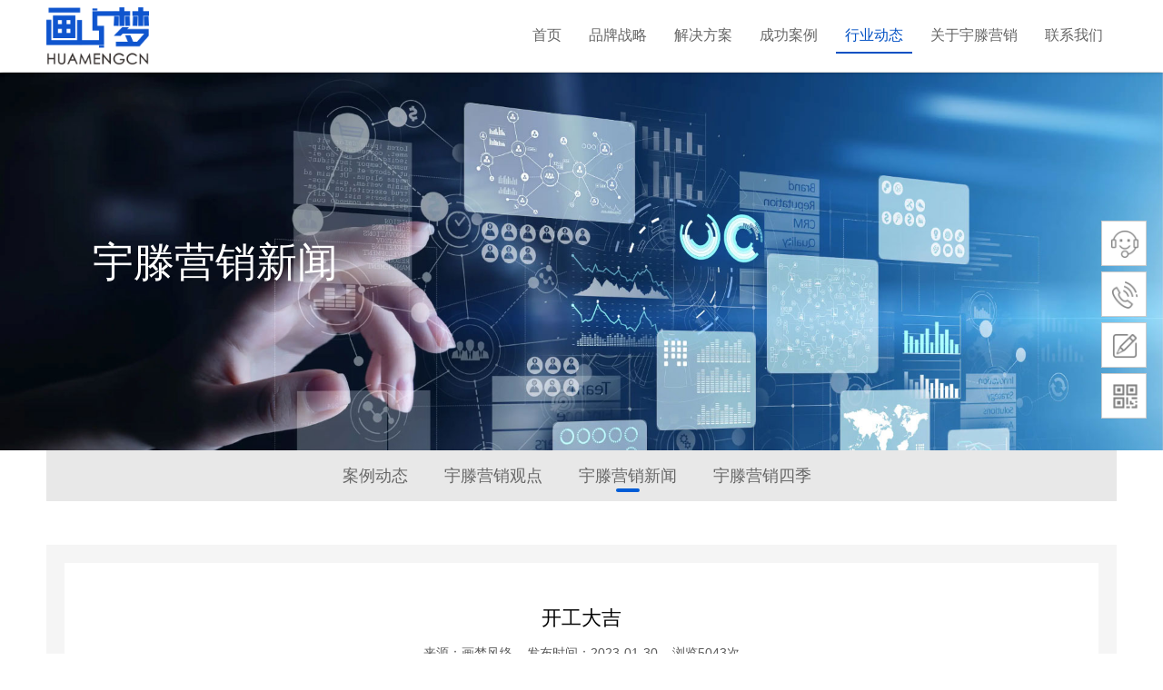

--- FILE ---
content_type: text/html; charset=utf-8
request_url: http://www.huamengcn.com/news/35.html
body_size: 7789
content:
<!DOCTYPE html>
<html lang="zh-cn">
<head>
<meta http-equiv="Content-Type" content="text/html; charset=UTF-8">
<meta name="viewport" content="width=device-width, initial-scale=1, shrink-to-fit=no">
<title>开工大吉_宇滕营销新闻_行业动态_画梦网络--网站建设 小程序开发 品牌设计 新媒体营销</title>
<meta name="keywords" content="画梦网络  品牌VI设计&middot;电商设计&middot; 包装设计&middot; 品牌全案策划&middot;摄影视频&middot;新媒体营销网站建设&middot;app小程序开发&middot; &middot;短视频排名获客营销&middot;定制H5" />
<meta name="description" content="品牌VI设计&middot;电商设计&middot; 包装设计&middot; 品牌全案策划&middot;摄影视频&middot;新媒体营销网站建设&middot;app小程序开发&middot; &middot;短视频排名获客营销&middot;定制H5Mobile:18867537766web：www.huamengcn.com" />
<link rel="Shortcut Icon" href="/favicon.ico">
<link rel="icon" href="/favicon.ico">
<link rel="stylesheet" type="text/css" href="/static/index/css/bootstrap.min.css">
<link rel="stylesheet" type="text/css" href="/static/index/css/animate.min.css">
<link rel="stylesheet" type="text/css" href="/static/index/css/swiper-bundle.min.css">
<link rel="stylesheet" type="text/css" href="/static/index/css/common.css">
<link rel="stylesheet" type="text/css" href="/static/index/css/dongtai_xx.css">
<link rel="stylesheet" type="text/css" href="/static/index/css/iconfont.css">
</head>
<body>
    <header class="header">
    <div class="pc_show">
        <div class="box flex justify-content-between align-items-center">
            <div class="header_logo">
                <a href="/"><img class="logo" src="/uploads/20240627/dcb87f007c515448e44f7108377bf3ff.png" alt="画梦网络--网站建设 小程序开发 品牌设计 新媒体营销"></a>
            </div>
            <div class="header_menu">
                <div class="menu_item">
                    <a href="/" >首页</a>
                </div>
                                <div class="menu_item">
                    <a href="/ppzl.html" class="">品牌战略</a>
                </div>
                                <div class="menu_item">
                    <a href="/jjfa.html" class="">解决方案</a>
                </div>
                                <div class="menu_item">
                    <a href="/cases.html" class="">成功案例</a>
                </div>
                                <div class="menu_item">
                    <a href="/news.html" class="active">行业动态</a>
                </div>
                                <div class="menu_item">
                    <a href="/about.html" class="">关于宇滕营销</a>
                </div>
                                <div class="menu_item">
                    <a href="/contact.html" class="">联系我们</a>
                </div>
                            </div>
        </div>
        <div class="menu_sun_box">
            <div class="box">
                <div class="menu_sun">
                                        <div class="menu_sun_item"><a href="/wzjs.html">
                        <div class="icon"><img src="/static/index/images/nav_icon1.png" alt="网站建设"></div>
                        <p>网站建设</p>
                    </a></div>
                                        <div class="menu_sun_item"><a href="/ppcysj.html">
                        <div class="icon"><img src="/static/index/images/nav_icon2.png" alt="品牌创意设计"></div>
                        <p>品牌创意设计</p>
                    </a></div>
                                        <div class="menu_sun_item"><a href="/xcxkf.html">
                        <div class="icon"><img src="/static/index/images/nav_icon8.png" alt="小程序开发"></div>
                        <p>小程序开发</p>
                    </a></div>
                                        <div class="menu_sun_item"><a href="/xmtyx.html">
                        <div class="icon"><img src="/static/index/images/nav_icon3.png" alt="新媒体营销"></div>
                        <p>新媒体营销</p>
                    </a></div>
                                        <div class="menu_sun_item"><a href="/gazwxyxt.html">
                        <div class="icon"><img src="/static/index/images/nav_icon4.png" alt="公安政务校园系统"></div>
                        <p>公安政务校园系统</p>
                    </a></div>
                                        <div class="menu_sun_item"><a href="/dzyx.html">
                        <div class="icon"><img src="/static/index/images/nav_icon5.png" alt="H5定制开发"></div>
                        <p>H5定制开发</p>
                    </a></div>
                                        <div class="menu_sun_item"><a href="/dspzzyx.html">
                        <div class="icon"><img src="/static/index/images/nav_icon6.png" alt="短视频营销获客"></div>
                        <p>短视频营销获客</p>
                    </a></div>
                                        <div class="menu_sun_item"><a href="/yxtg.html">
                        <div class="icon"><img src="/static/index/images/nav_icon7.png" alt="营销推广"></div>
                        <p>营销推广</p>
                    </a></div>
                                        <div class="menu_sun_item"><a href="/szcp.html">
                        <div class="icon"><img src="/uploads/20221108/4ddb112490a4eb5755ec41cc14a14dae.png" alt="数字藏品"></div>
                        <p>数字藏品</p>
                    </a></div>
                                    </div>
            </div>
        </div>
    </div>
    <div class="mb_show">
        <div class="mb_header">
            <div class="mb_heaer_logo">
                <a href="/"><img class="logo" src="/uploads/20240627/24f392a7756cdff629c0ab9e26f93ca7.png" alt="画梦网络--网站建设 小程序开发 品牌设计 新媒体营销"></a>
                <div class="header_icon" id="show_menu">
                    <span></span>
                    <span></span>
                    <span></span>
                </div>
            </div>
            <div class="mb_header_menu dh">
                <div class="menu_item">
                    <a href="/" >首页</a>
                </div>
                                <div class="menu_item">
                    <a href="/ppzl.html" class="">品牌战略</a>
                </div>
                                <div class="menu_item">
                    <a href="/jjfa.html" class="">解决方案</a>
                </div>
                                <div class="menu_item">
                    <a href="/cases.html" class="">成功案例</a>
                </div>
                                <div class="menu_item">
                    <a href="/news.html" class="active">行业动态</a>
                </div>
                                <div class="menu_item">
                    <a href="/about.html" class="">关于宇滕营销</a>
                </div>
                                <div class="menu_item">
                    <a href="/contact.html" class="">联系我们</a>
                </div>
                            </div>
        </div>
    </div>
</header>
<div class="guphead"></div>

    <div class="banner wow fadeInDown">
    <img src="/static/index/images/top10.jpg" alt="宇滕营销新闻_画梦网络--网站建设 小程序开发 品牌设计 新媒体营销">
    <h4>宇滕营销新闻</h4>
</div>

    <!-- 分类列表 -->
    <div class="bgf wow fadeInUp">
        <div class="box wow fadeInUp" style="visibility: visible; animation-name: fadeInUp;">
            <div class="cat_nav" id="cat_nav">
                <ul>
                    <!-- <li><a href="/news.html" >所有</a></li> -->
                                        <li><a href="/mtbd.html" >案例动态</a></li>
                                        <li><a href="/hyxw.html" >宇滕营销观点</a></li>
                                        <li><a href="/zhxw.html" class="active">宇滕营销新闻</a></li>
                                        <li><a href="/jxhd.html" >宇滕营销四季</a></li>
                                    </ul>
            </div>
        </div>
    </div>

    <!-- 项目详情 -->
    <div class="bgf my-5">
        <div class="box">
            <div class="article_box wow fadeInUp">
                <h1 class="article_title">开工大吉</h1>
                <div class="article_time">
                    来源：画梦风络 &nbsp;&nbsp;  发布时间：2023-01-30 &nbsp;&nbsp; 浏览5043次
                </div>
                <div class="article_desc">
                    品牌VI设计&middot;电商设计&middot; 包装设计&middot; 品牌全案策划&middot;摄影视频&middot;新媒体营销网站建设&middot;app小程序开发&middot; &middot;短视频排名获客营销&middot;定制H5Mobile:18867537766web：www.huamengcn.com                </div>
                <div class="article_content">
                    <p><img src="/uploads/20230130/1675066350775844.jpg" title="1675066350775844.jpg" alt="可商用国风兔年春节开工大吉宣传.jpg"/></p><p><br/></p><p style="white-space: normal;">品牌VI设计·电商设计· 包装设计· 品牌全案策划·摄影视频·新媒体营销</p><p style="white-space: normal;"><br/></p><p style="white-space: normal;">网站建设·app小程序开发· ·短视频排名获客营销·定制H5</p><p style="white-space: normal;"><br/></p><p style="white-space: normal;">Mobile:18867537766</p><p style="white-space: normal;"><br/></p><p style="white-space: normal;">web：www.huamengcn.com</p><p><br/></p>                </div>
                <div class="article_prev">
                                        <p><a href="/zhxw/22.html"  class='first'><i>上一篇：</i>小程序标准版、营销版和至尊版详细功能单</a></p>
                                    </div>
            </div>
        </div>
    </div>

<footer class="pc_show">
    <div class="box">
                <div class="footer_linker">
                        <a href="https://www.huamengcn.com/wzjs.html" target="_blank">网站建设</a>
                        <a href="https://www.huamengcn.com/xcxkf.html" target="_blank">小程序开发</a>
                        <a href="https://www.huamengcn.com/ppcysj.html" target="_blank">品牌设计</a>
                        <a href="https://www.huamengcn.com/dzyx.html" target="_blank">H5定制</a>
                        <a href="https://www.huamengcn.com/xmtyx.html" target="_blank">新媒体营销</a>
                        <a href="https://huameng.vip/douyinhuoke" target="_blank">抖音优化获客</a>
                        <a href="https://www.huamengcn.com/yxtg.html" target="_blank">营销推广</a>
                    </div>
                <div class="footer_linker" style="display:none;">
                        <a href="http://zhejiang.huamengcn.com" target="_blank">画梦网络</a>
                        <a href="http://hangzhou.huamengcn.com" target="_blank">商城开发</a>
                        <a href="http://beijing.huamengcn.com" target="_blank">网站建设</a>
                        <a href="http://shanghai.huamengcn.com" target="_blank">小程序开发</a>
                        <a href="http://jiangsu.huamengcn.com" target="_blank">集团网站建设</a>
                    </div>
        <div class="footer_qrcode_box">
            <div class="footer_qrcode"><img src="/uploads/20221028/730085ad282c96f2a5cc22920e27d2c9.jpg" alt="画梦网络微信公众号"></div>
            <div class="footer_tel">
                售后电话：18867537766 <br/>
                客服电话：0571-86080800            </div>
        </div>
        <div class="footer_bq">
            <div class="footer_bq_l">
                <p>Copyright@ 2021, All Rights Reserved   &nbsp; 宇滕营销科技（杭州）有限公司 版权所有                <a href="https://beian.miit.gov.cn/" target="_blank" rel="nofollow">
                    浙ICP备2021009626号-1                </a></p>
                <p>浙江·杭州&nbsp;&nbsp;&nbsp;&nbsp;湖北·武汉</p>
            </div>
            <div class="footer_bq_r">
                <p>BY:画梦网络</p>
                <!--<p><img src="/static/index/images/baikuai.jpg" alt="" style="height:24px;"></p>-->
            </div>
        </div>
    </div>
</footer>
<footer class="mb_show">
    <p class="f16">宇滕营销科技（杭州）有限公司</p>
    <p class="f16">浙江·杭州&nbsp;&nbsp;&nbsp;&nbsp;湖北·武汉</p>
    <p>杭州市余杭区姚家路5号蓝都科创园1号楼二楼</p>
    <p>E-mail: zhangxiaoyu@huemngcn.com</p>
    <p class="erm_box"><img src="/uploads/20221028/730085ad282c96f2a5cc22920e27d2c9.jpg" alt="画梦网络微信公众号"><img src="/uploads/20221028/65934d82c75bdcf7ec2d800de0b83db7.jpg" alt="画梦网络小程序"></p>
    <p>Copyright@ 2021, All Rights Reserved  </p>
    <p>宇滕营销科技（杭州）有限公司 版权所有</p>
    <p><a href="https://beian.miit.gov.cn/#/Integrated/index" target="_blank" rel="nofollow">浙ICP备2021009626号-1</a></p>
    <p><br/></p>
    <p>BY:画梦网络</p>
</footer>
<div style="text-align: center;margin-top: -45px;">
    <!--可信网站LOGO安装开始-->
    <script id="kXScript" type="text/javascript" src="https://vf.knet.cn/seallogo.dll?sn=e9105971100002042989260000&h=47"></script>
    <!--可信网站LOGO安装结束-->
</div>
<div class="mb_show">
    <div class="mb_foot">
        <div class="mb_foot_item">
            <a href="/contact.html#message_to"><i class="iconfont icon-bianji"></i>留言咨询</a>
        </div>
        <div class="mb_foot_item">
            <a href="tel:18867537766"><i class="iconfont icon-zixun"></i>咨询电话</a>
        </div>
        <div class="mb_foot_item">
            <a href="tel:0571-86060800"><i class="iconfont icon-kefu"></i>售后服务</a>
        </div>
    </div>  
</div>
<script type="text/javascript" src="/static/index/js/jquery-3.5.1.min.js"></script>
<script type="text/javascript" src="/static/index/js/bootstrap.min.js"></script>
<script type="text/javascript" src="/static/index/js/wow.min.js"></script>
<script type="text/javascript" src="/static/index/js/common.js"></script>
<script type="text/javascript" src="/static/index/js/iscroll.js"></script>

<div class="wpsidebar-fkf wpsidebar02">
    <ul class="fkf">
        <li class="fkf-item"><a target="_blank" href="http://wpa.qq.com/msgrd?v=3&uin=1801637851&site=qq&menu=yes"><img src="/static/index/images/fkf-3.png"><img class="hover" src="/static/index/images/fkf-33.png"></a><div class="fkf-item-right"><div class="fkf-item-right-content"><img class="arrow" src="/static/index/images/arrow-r.png"><div class="fkf-item-right-content-top"><img src="/static/index/images/fkf-3.png"><h2 class="txt_fam">客服QQ：1801637851</h2><p class="txt_fam">服务时间9:00 - 24:00</p></div></div></div></li>
        <li class="fkf-item"><a href="tel:0571-86080800"><img src="/static/index/images/fkf-4.png"><img class="hover" src="/static/index/images/fkf-44.png"></a><div class="fkf-item-right"><div class="fkf-item-right-content right-content-tele"><img class="arrow" src="/static/index/images/arrow-r.png"><div class="fkf-item-right-content-top"><img src="/static/index/images/fkf-4.png"><h2 class="txt_fam">0571-86080800</h2><p class="txt_fam">7*24小时客户服务热线</p></div></div></div></li>
        <li class="fkf-item smessage"><a href="/contact.html#message_to"><img src="/static/index/images/fkf-5.png"><img class="hover" src="/static/index/images/fkf-55.png"></a></li>
        <li class="fkf-item"><img src="/static/index/images/fkf-7.png"><img class="hover" src="/static/index/images/fkf-77.png"><div class="fkf-item-right fkf-item-right-ewm"><div class="right-content-ewm"><img class="arrow" src="/static/index/images/arrow-r.png"><div class="ewm"><div><img src="/uploads/20221028/730085ad282c96f2a5cc22920e27d2c9.jpg"></div><p>手机扫一扫</p></div></div></div>
        </li>
    </ul>
</div>

<!-- end -->
<script>
    $(function(){
        if($('.al_navbox').length > 0){
            var wa = 50;
            $("#al_navbox ul li").each(function(){
                console.log($(this).outerWidth())
                wa += $(this).outerWidth();
            })

            $("#al_navbox ul").width(wa);
            var myScroll = new IScroll('#al_navbox', {
                mouseWheel: true,
                scrollX:true,
                click:true
            });
        }
    })
</script>
<script>
var _hmt = _hmt || [];
(function() {
  var hm = document.createElement("script");
  hm.src = "https://hm.baidu.com/hm.js?646cd189eb6eb42c0ba23f322b9977cf";
  var s = document.getElementsByTagName("script")[0]; 
  s.parentNode.insertBefore(hm, s);
})();
</script>
<script>
    $(function(){
        var w = 10;
        $("#cat_nav ul li").each(function(){
            console.log($(this).outerWidth())
            w += $(this).outerWidth();
        })
        $("#cat_nav ul").width(w);
        var myScroll = new IScroll('#cat_nav', {
            mouseWheel: true,
            scrollX:true,
            click:true
        });
    })
</script>

<script type='text/javascript'>
console.group('基本');
console.log("\u8bf7\u6c42\u4fe1\u606f 2026-01-17 14:14:04 HTTP\/1.1 GET : http:\/\/www.huamengcn.com\/news\/35.html");
console.log("\u8fd0\u884c\u65f6\u95f4 0.048660s [ \u541e\u5410\u7387\uff1a20.55req\/s ] \u5185\u5b58\u6d88\u8017\uff1a5,294.47kb \u6587\u4ef6\u52a0\u8f7d\uff1a161");
console.log("\u67e5\u8be2\u4fe1\u606f 12 queries");
console.log("\u7f13\u5b58\u4fe1\u606f 65 reads,0 writes");
console.log("\u4f1a\u8bdd\u4fe1\u606f SESSION_ID=d622b3a8c8b1e10fda9ab07c4facc17b");
console.groupEnd();console.groupCollapsed('文件');
console.log("1 \/www\/wwwroot\/huamengcn.com\/public\/index.php ( 0.79 KB )");
console.log("2 \/www\/wwwroot\/huamengcn.com\/vendor\/autoload.php ( 0.17 KB )");
console.log("3 \/www\/wwwroot\/huamengcn.com\/vendor\/composer\/autoload_real.php ( 1.68 KB )");
console.log("4 \/www\/wwwroot\/huamengcn.com\/vendor\/composer\/platform_check.php ( 0.90 KB )");
console.log("5 \/www\/wwwroot\/huamengcn.com\/vendor\/composer\/ClassLoader.php ( 15.69 KB )");
console.log("6 \/www\/wwwroot\/huamengcn.com\/vendor\/composer\/autoload_static.php ( 11.27 KB )");
console.log("7 \/www\/wwwroot\/huamengcn.com\/vendor\/ralouphie\/getallheaders\/src\/getallheaders.php ( 1.60 KB )");
console.log("8 \/www\/wwwroot\/huamengcn.com\/vendor\/guzzlehttp\/promises\/src\/functions_include.php ( 0.16 KB )");
console.log("9 \/www\/wwwroot\/huamengcn.com\/vendor\/guzzlehttp\/promises\/src\/functions.php ( 9.89 KB )");
console.log("10 \/www\/wwwroot\/huamengcn.com\/vendor\/symfony\/deprecation-contracts\/function.php ( 0.99 KB )");
console.log("11 \/www\/wwwroot\/huamengcn.com\/vendor\/guzzlehttp\/guzzle\/src\/functions_include.php ( 0.16 KB )");
console.log("12 \/www\/wwwroot\/huamengcn.com\/vendor\/guzzlehttp\/guzzle\/src\/functions.php ( 5.56 KB )");
console.log("13 \/www\/wwwroot\/huamengcn.com\/vendor\/topthink\/think-helper\/src\/helper.php ( 7.35 KB )");
console.log("14 \/www\/wwwroot\/huamengcn.com\/vendor\/symfony\/polyfill-php80\/bootstrap.php ( 1.50 KB )");
console.log("15 \/www\/wwwroot\/huamengcn.com\/vendor\/topthink\/think-orm\/stubs\/load_stubs.php ( 0.16 KB )");
console.log("16 \/www\/wwwroot\/huamengcn.com\/vendor\/topthink\/framework\/src\/think\/Exception.php ( 1.69 KB )");
console.log("17 \/www\/wwwroot\/huamengcn.com\/vendor\/topthink\/framework\/src\/think\/Facade.php ( 2.71 KB )");
console.log("18 \/www\/wwwroot\/huamengcn.com\/vendor\/symfony\/polyfill-mbstring\/bootstrap.php ( 7.07 KB )");
console.log("19 \/www\/wwwroot\/huamengcn.com\/vendor\/symfony\/polyfill-mbstring\/bootstrap80.php ( 8.58 KB )");
console.log("20 \/www\/wwwroot\/huamengcn.com\/vendor\/qcloud\/cos-sdk-v5\/src\/Common.php ( 1.53 KB )");
console.log("21 \/www\/wwwroot\/huamengcn.com\/vendor\/qiniu\/php-sdk\/src\/Qiniu\/functions.php ( 8.20 KB )");
console.log("22 \/www\/wwwroot\/huamengcn.com\/vendor\/qiniu\/php-sdk\/src\/Qiniu\/Config.php ( 3.56 KB )");
console.log("23 \/www\/wwwroot\/huamengcn.com\/vendor\/ezyang\/htmlpurifier\/library\/HTMLPurifier.composer.php ( 0.10 KB )");
console.log("24 \/www\/wwwroot\/huamengcn.com\/vendor\/symfony\/polyfill-php72\/bootstrap.php ( 1.89 KB )");
console.log("25 \/www\/wwwroot\/huamengcn.com\/vendor\/honray\/tp5-email\/src\/helper.php ( 3.03 KB )");
console.log("26 \/www\/wwwroot\/huamengcn.com\/vendor\/overtrue\/pinyin\/src\/const.php ( 0.49 KB )");
console.log("27 \/www\/wwwroot\/huamengcn.com\/vendor\/symfony\/var-dumper\/Resources\/functions\/dump.php ( 0.79 KB )");
console.log("28 \/www\/wwwroot\/huamengcn.com\/vendor\/topthink\/think-captcha\/src\/helper.php ( 1.37 KB )");
console.log("29 \/www\/wwwroot\/huamengcn.com\/vendor\/topthink\/framework\/src\/think\/App.php ( 14.26 KB )");
console.log("30 \/www\/wwwroot\/huamengcn.com\/vendor\/topthink\/framework\/src\/think\/Container.php ( 15.22 KB )");
console.log("31 \/www\/wwwroot\/huamengcn.com\/vendor\/psr\/container\/src\/ContainerInterface.php ( 1.02 KB )");
console.log("32 \/www\/wwwroot\/huamengcn.com\/app\/provider.php ( 0.19 KB )");
console.log("33 \/www\/wwwroot\/huamengcn.com\/vendor\/topthink\/framework\/src\/think\/Http.php ( 6.12 KB )");
console.log("34 \/www\/wwwroot\/huamengcn.com\/vendor\/topthink\/think-helper\/src\/helper\/Str.php ( 7.28 KB )");
console.log("35 \/www\/wwwroot\/huamengcn.com\/vendor\/topthink\/framework\/src\/think\/Env.php ( 4.64 KB )");
console.log("36 \/www\/wwwroot\/huamengcn.com\/app\/common.php ( 25.33 KB )");
console.log("37 \/www\/wwwroot\/huamengcn.com\/vendor\/topthink\/framework\/src\/helper.php ( 18.44 KB )");
console.log("38 \/www\/wwwroot\/huamengcn.com\/vendor\/topthink\/framework\/src\/think\/Config.php ( 5.03 KB )");
console.log("39 \/www\/wwwroot\/huamengcn.com\/config\/app.php ( 1.14 KB )");
console.log("40 \/www\/wwwroot\/huamengcn.com\/vendor\/topthink\/framework\/src\/think\/facade\/Env.php ( 1.67 KB )");
console.log("41 \/www\/wwwroot\/huamengcn.com\/config\/cache.php ( 0.82 KB )");
console.log("42 \/www\/wwwroot\/huamengcn.com\/config\/captcha.php ( 1.02 KB )");
console.log("43 \/www\/wwwroot\/huamengcn.com\/config\/console.php ( 0.31 KB )");
console.log("44 \/www\/wwwroot\/huamengcn.com\/config\/cookie.php ( 0.49 KB )");
console.log("45 \/www\/wwwroot\/huamengcn.com\/config\/database.php ( 2.29 KB )");
console.log("46 \/www\/wwwroot\/huamengcn.com\/config\/filesystem.php ( 1.01 KB )");
console.log("47 \/www\/wwwroot\/huamengcn.com\/config\/lang.php ( 0.75 KB )");
console.log("48 \/www\/wwwroot\/huamengcn.com\/config\/log.php ( 3.07 KB )");
console.log("49 \/www\/wwwroot\/huamengcn.com\/config\/middleware.php ( 0.19 KB )");
console.log("50 \/www\/wwwroot\/huamengcn.com\/config\/queue.php ( 1.38 KB )");
console.log("51 \/www\/wwwroot\/huamengcn.com\/config\/route.php ( 1.54 KB )");
console.log("52 \/www\/wwwroot\/huamengcn.com\/config\/session.php ( 0.57 KB )");
console.log("53 \/www\/wwwroot\/huamengcn.com\/config\/system.php ( 0.62 KB )");
console.log("54 \/www\/wwwroot\/huamengcn.com\/config\/trace.php ( 0.34 KB )");
console.log("55 \/www\/wwwroot\/huamengcn.com\/config\/view.php ( 0.84 KB )");
console.log("56 \/www\/wwwroot\/huamengcn.com\/app\/event.php ( 0.25 KB )");
console.log("57 \/www\/wwwroot\/huamengcn.com\/vendor\/topthink\/framework\/src\/think\/Event.php ( 6.96 KB )");
console.log("58 \/www\/wwwroot\/huamengcn.com\/vendor\/topthink\/framework\/src\/think\/Lang.php ( 9.45 KB )");
console.log("59 \/www\/wwwroot\/huamengcn.com\/vendor\/topthink\/framework\/src\/lang\/zh-cn.php ( 12.88 KB )");
console.log("60 \/www\/wwwroot\/huamengcn.com\/vendor\/topthink\/framework\/src\/think\/initializer\/Error.php ( 3.19 KB )");
console.log("61 \/www\/wwwroot\/huamengcn.com\/vendor\/topthink\/framework\/src\/think\/initializer\/RegisterService.php ( 1.33 KB )");
console.log("62 \/www\/wwwroot\/huamengcn.com\/vendor\/services.php ( 0.25 KB )");
console.log("63 \/www\/wwwroot\/huamengcn.com\/vendor\/topthink\/framework\/src\/think\/service\/PaginatorService.php ( 1.52 KB )");
console.log("64 \/www\/wwwroot\/huamengcn.com\/vendor\/topthink\/framework\/src\/think\/Service.php ( 1.67 KB )");
console.log("65 \/www\/wwwroot\/huamengcn.com\/vendor\/topthink\/framework\/src\/think\/service\/ValidateService.php ( 0.99 KB )");
console.log("66 \/www\/wwwroot\/huamengcn.com\/vendor\/topthink\/framework\/src\/think\/service\/ModelService.php ( 1.76 KB )");
console.log("67 \/www\/wwwroot\/huamengcn.com\/vendor\/thans\/thinkphp-filesystem-cloud\/src\/Service.php ( 0.17 KB )");
console.log("68 \/www\/wwwroot\/huamengcn.com\/vendor\/topthink\/think-captcha\/src\/CaptchaService.php ( 0.52 KB )");
console.log("69 \/www\/wwwroot\/huamengcn.com\/vendor\/topthink\/think-multi-app\/src\/Service.php ( 1.05 KB )");
console.log("70 \/www\/wwwroot\/huamengcn.com\/vendor\/topthink\/think-trace\/src\/Service.php ( 0.77 KB )");
console.log("71 \/www\/wwwroot\/huamengcn.com\/vendor\/topthink\/framework\/src\/think\/Middleware.php ( 6.78 KB )");
console.log("72 \/www\/wwwroot\/huamengcn.com\/vendor\/topthink\/framework\/src\/think\/initializer\/BootService.php ( 0.77 KB )");
console.log("73 \/www\/wwwroot\/huamengcn.com\/vendor\/topthink\/think-orm\/src\/Paginator.php ( 11.59 KB )");
console.log("74 \/www\/wwwroot\/huamengcn.com\/vendor\/topthink\/framework\/src\/think\/Validate.php ( 46.10 KB )");
console.log("75 \/www\/wwwroot\/huamengcn.com\/vendor\/topthink\/think-orm\/src\/Model.php ( 25.12 KB )");
console.log("76 \/www\/wwwroot\/huamengcn.com\/vendor\/topthink\/think-orm\/src\/model\/concern\/Attribute.php ( 17.48 KB )");
console.log("77 \/www\/wwwroot\/huamengcn.com\/vendor\/topthink\/think-orm\/src\/model\/concern\/RelationShip.php ( 26.06 KB )");
console.log("78 \/www\/wwwroot\/huamengcn.com\/vendor\/topthink\/think-orm\/src\/model\/concern\/ModelEvent.php ( 2.27 KB )");
console.log("79 \/www\/wwwroot\/huamengcn.com\/vendor\/topthink\/think-orm\/src\/model\/concern\/TimeStamp.php ( 5.70 KB )");
console.log("80 \/www\/wwwroot\/huamengcn.com\/vendor\/topthink\/think-orm\/src\/model\/concern\/Conversion.php ( 10.10 KB )");
console.log("81 \/www\/wwwroot\/huamengcn.com\/vendor\/topthink\/think-helper\/src\/contract\/Arrayable.php ( 0.09 KB )");
console.log("82 \/www\/wwwroot\/huamengcn.com\/vendor\/topthink\/think-helper\/src\/contract\/Jsonable.php ( 0.13 KB )");
console.log("83 \/www\/wwwroot\/huamengcn.com\/vendor\/topthink\/framework\/src\/think\/Db.php ( 2.87 KB )");
console.log("84 \/www\/wwwroot\/huamengcn.com\/vendor\/topthink\/think-orm\/src\/DbManager.php ( 8.31 KB )");
console.log("85 \/www\/wwwroot\/huamengcn.com\/vendor\/topthink\/framework\/src\/think\/Log.php ( 8.50 KB )");
console.log("86 \/www\/wwwroot\/huamengcn.com\/vendor\/topthink\/framework\/src\/think\/Manager.php ( 3.98 KB )");
console.log("87 \/www\/wwwroot\/huamengcn.com\/vendor\/psr\/log\/Psr\/Log\/LoggerInterface.php ( 3.04 KB )");
console.log("88 \/www\/wwwroot\/huamengcn.com\/vendor\/topthink\/framework\/src\/think\/Cache.php ( 4.79 KB )");
console.log("89 \/www\/wwwroot\/huamengcn.com\/vendor\/psr\/simple-cache\/src\/CacheInterface.php ( 4.50 KB )");
console.log("90 \/www\/wwwroot\/huamengcn.com\/vendor\/topthink\/think-helper\/src\/helper\/Arr.php ( 15.54 KB )");
console.log("91 \/www\/wwwroot\/huamengcn.com\/vendor\/topthink\/framework\/src\/think\/cache\/driver\/File.php ( 7.41 KB )");
console.log("92 \/www\/wwwroot\/huamengcn.com\/vendor\/topthink\/framework\/src\/think\/cache\/Driver.php ( 8.06 KB )");
console.log("93 \/www\/wwwroot\/huamengcn.com\/vendor\/topthink\/framework\/src\/think\/contract\/CacheHandlerInterface.php ( 2.25 KB )");
console.log("94 \/www\/wwwroot\/huamengcn.com\/vendor\/topthink\/framework\/src\/think\/Console.php ( 22.63 KB )");
console.log("95 \/www\/wwwroot\/huamengcn.com\/app\/Request.php ( 0.09 KB )");
console.log("96 \/www\/wwwroot\/huamengcn.com\/vendor\/topthink\/framework\/src\/think\/Request.php ( 54.04 KB )");
console.log("97 \/www\/wwwroot\/huamengcn.com\/app\/middleware.php ( 0.25 KB )");
console.log("98 \/www\/wwwroot\/huamengcn.com\/vendor\/topthink\/framework\/src\/think\/Pipeline.php ( 2.61 KB )");
console.log("99 \/www\/wwwroot\/huamengcn.com\/vendor\/topthink\/think-trace\/src\/TraceDebug.php ( 2.94 KB )");
console.log("100 \/www\/wwwroot\/huamengcn.com\/vendor\/topthink\/framework\/src\/think\/middleware\/SessionInit.php ( 2.02 KB )");
console.log("101 \/www\/wwwroot\/huamengcn.com\/vendor\/topthink\/framework\/src\/think\/Session.php ( 1.80 KB )");
console.log("102 \/www\/wwwroot\/huamengcn.com\/vendor\/topthink\/framework\/src\/think\/session\/driver\/File.php ( 6.28 KB )");
console.log("103 \/www\/wwwroot\/huamengcn.com\/vendor\/topthink\/framework\/src\/think\/contract\/SessionHandlerInterface.php ( 0.87 KB )");
console.log("104 \/www\/wwwroot\/huamengcn.com\/vendor\/topthink\/framework\/src\/think\/session\/Store.php ( 7.26 KB )");
console.log("105 \/www\/wwwroot\/huamengcn.com\/vendor\/topthink\/think-multi-app\/src\/MultiApp.php ( 7.39 KB )");
console.log("106 \/www\/wwwroot\/huamengcn.com\/app\/index\/event.php ( 0.34 KB )");
console.log("107 \/www\/wwwroot\/huamengcn.com\/vendor\/topthink\/framework\/src\/think\/Route.php ( 23.74 KB )");
console.log("108 \/www\/wwwroot\/huamengcn.com\/vendor\/topthink\/framework\/src\/think\/route\/RuleName.php ( 5.30 KB )");
console.log("109 \/www\/wwwroot\/huamengcn.com\/vendor\/topthink\/framework\/src\/think\/route\/Domain.php ( 5.41 KB )");
console.log("110 \/www\/wwwroot\/huamengcn.com\/vendor\/topthink\/framework\/src\/think\/route\/RuleGroup.php ( 13.91 KB )");
console.log("111 \/www\/wwwroot\/huamengcn.com\/vendor\/topthink\/framework\/src\/think\/route\/Rule.php ( 22.98 KB )");
console.log("112 \/www\/wwwroot\/huamengcn.com\/app\/index\/route\/route.php ( 0.88 KB )");
console.log("113 \/www\/wwwroot\/huamengcn.com\/vendor\/topthink\/framework\/src\/think\/facade\/Route.php ( 4.84 KB )");
console.log("114 \/www\/wwwroot\/huamengcn.com\/vendor\/topthink\/framework\/src\/think\/route\/RuleItem.php ( 9.23 KB )");
console.log("115 \/www\/wwwroot\/huamengcn.com\/vendor\/topthink\/think-orm\/src\/facade\/Db.php ( 0.94 KB )");
console.log("116 \/www\/wwwroot\/huamengcn.com\/vendor\/topthink\/think-orm\/src\/db\/connector\/Mysql.php ( 4.39 KB )");
console.log("117 \/www\/wwwroot\/huamengcn.com\/vendor\/topthink\/think-orm\/src\/db\/PDOConnection.php ( 50.76 KB )");
console.log("118 \/www\/wwwroot\/huamengcn.com\/vendor\/topthink\/think-orm\/src\/db\/Connection.php ( 7.67 KB )");
console.log("119 \/www\/wwwroot\/huamengcn.com\/vendor\/topthink\/think-orm\/src\/db\/ConnectionInterface.php ( 4.56 KB )");
console.log("120 \/www\/wwwroot\/huamengcn.com\/vendor\/topthink\/think-orm\/src\/db\/builder\/Mysql.php ( 14.22 KB )");
console.log("121 \/www\/wwwroot\/huamengcn.com\/vendor\/topthink\/think-orm\/src\/db\/Builder.php ( 39.61 KB )");
console.log("122 \/www\/wwwroot\/huamengcn.com\/vendor\/topthink\/think-orm\/src\/db\/Query.php ( 10.66 KB )");
console.log("123 \/www\/wwwroot\/huamengcn.com\/vendor\/topthink\/think-orm\/src\/db\/BaseQuery.php ( 35.59 KB )");
console.log("124 \/www\/wwwroot\/huamengcn.com\/vendor\/topthink\/think-orm\/src\/db\/concern\/TimeFieldQuery.php ( 7.50 KB )");
console.log("125 \/www\/wwwroot\/huamengcn.com\/vendor\/topthink\/think-orm\/src\/db\/concern\/AggregateQuery.php ( 3.00 KB )");
console.log("126 \/www\/wwwroot\/huamengcn.com\/vendor\/topthink\/think-orm\/src\/db\/concern\/ModelRelationQuery.php ( 16.47 KB )");
console.log("127 \/www\/wwwroot\/huamengcn.com\/vendor\/topthink\/think-orm\/src\/db\/concern\/ResultOperation.php ( 6.29 KB )");
console.log("128 \/www\/wwwroot\/huamengcn.com\/vendor\/topthink\/think-orm\/src\/db\/concern\/Transaction.php ( 2.85 KB )");
console.log("129 \/www\/wwwroot\/huamengcn.com\/vendor\/topthink\/think-orm\/src\/db\/concern\/WhereQuery.php ( 16.30 KB )");
console.log("130 \/www\/wwwroot\/huamengcn.com\/vendor\/topthink\/think-orm\/src\/db\/concern\/JoinAndViewQuery.php ( 6.88 KB )");
console.log("131 \/www\/wwwroot\/huamengcn.com\/vendor\/topthink\/think-orm\/src\/db\/concern\/ParamsBind.php ( 2.75 KB )");
console.log("132 \/www\/wwwroot\/huamengcn.com\/vendor\/topthink\/think-orm\/src\/db\/concern\/TableFieldInfo.php ( 2.51 KB )");
console.log("133 \/www\/wwwroot\/huamengcn.com\/vendor\/topthink\/framework\/src\/think\/log\/driver\/File.php ( 6.17 KB )");
console.log("134 \/www\/wwwroot\/huamengcn.com\/vendor\/topthink\/framework\/src\/think\/contract\/LogHandlerInterface.php ( 0.86 KB )");
console.log("135 \/www\/wwwroot\/huamengcn.com\/vendor\/topthink\/framework\/src\/think\/log\/Channel.php ( 6.54 KB )");
console.log("136 \/www\/wwwroot\/huamengcn.com\/vendor\/topthink\/framework\/src\/think\/event\/LogRecord.php ( 0.86 KB )");
console.log("137 \/www\/wwwroot\/huamengcn.com\/vendor\/topthink\/think-helper\/src\/Collection.php ( 16.10 KB )");
console.log("138 \/www\/wwwroot\/huamengcn.com\/vendor\/topthink\/framework\/src\/think\/route\/dispatch\/Controller.php ( 6.61 KB )");
console.log("139 \/www\/wwwroot\/huamengcn.com\/vendor\/topthink\/framework\/src\/think\/route\/Dispatch.php ( 6.93 KB )");
console.log("140 \/www\/wwwroot\/huamengcn.com\/app\/index\/controller\/News.php ( 5.18 KB )");
console.log("141 \/www\/wwwroot\/huamengcn.com\/app\/index\/controller\/Base.php ( 9.49 KB )");
console.log("142 \/www\/wwwroot\/huamengcn.com\/vendor\/topthink\/framework\/src\/think\/facade\/View.php ( 1.71 KB )");
console.log("143 \/www\/wwwroot\/huamengcn.com\/vendor\/topthink\/framework\/src\/think\/View.php ( 4.41 KB )");
console.log("144 \/www\/wwwroot\/huamengcn.com\/vendor\/topthink\/framework\/src\/think\/facade\/Cache.php ( 2.02 KB )");
console.log("145 \/www\/wwwroot\/huamengcn.com\/extend\/service\/TreeService.php ( 11.33 KB )");
console.log("146 \/www\/wwwroot\/huamengcn.com\/app\/index\/middleware\/Browers.php ( 2.74 KB )");
console.log("147 \/www\/wwwroot\/huamengcn.com\/app\/common\/model\/NewsModel.php ( 2.12 KB )");
console.log("148 \/www\/wwwroot\/huamengcn.com\/app\/common\/model\/Base.php ( 3.33 KB )");
console.log("149 \/www\/wwwroot\/huamengcn.com\/app\/common\/model\/CategoryModel.php ( 1.26 KB )");
console.log("150 \/www\/wwwroot\/huamengcn.com\/vendor\/topthink\/think-orm\/src\/db\/Raw.php ( 1.39 KB )");
console.log("151 \/www\/wwwroot\/huamengcn.com\/vendor\/topthink\/think-orm\/src\/model\/Collection.php ( 6.78 KB )");
console.log("152 \/www\/wwwroot\/huamengcn.com\/vendor\/topthink\/think-view\/src\/Think.php ( 8.42 KB )");
console.log("153 \/www\/wwwroot\/huamengcn.com\/vendor\/topthink\/think-template\/src\/Template.php ( 46.82 KB )");
console.log("154 \/www\/wwwroot\/huamengcn.com\/vendor\/topthink\/think-template\/src\/template\/driver\/File.php ( 2.33 KB )");
console.log("155 \/www\/wwwroot\/huamengcn.com\/runtime\/index\/temp\/c261e7fa629529313db0350fb858054d.php ( 14.90 KB )");
console.log("156 \/www\/wwwroot\/huamengcn.com\/vendor\/topthink\/think-multi-app\/src\/Url.php ( 7.60 KB )");
console.log("157 \/www\/wwwroot\/huamengcn.com\/vendor\/topthink\/framework\/src\/think\/route\/Url.php ( 14.65 KB )");
console.log("158 \/www\/wwwroot\/huamengcn.com\/vendor\/topthink\/framework\/src\/think\/Response.php ( 8.60 KB )");
console.log("159 \/www\/wwwroot\/huamengcn.com\/vendor\/topthink\/framework\/src\/think\/response\/Html.php ( 0.98 KB )");
console.log("160 \/www\/wwwroot\/huamengcn.com\/vendor\/topthink\/framework\/src\/think\/Cookie.php ( 6.28 KB )");
console.log("161 \/www\/wwwroot\/huamengcn.com\/vendor\/topthink\/think-trace\/src\/Console.php ( 6.12 KB )");
console.groupEnd();console.groupCollapsed('流程');
console.groupEnd();console.group('错误');
console.groupEnd();console.groupCollapsed('sql');
console.groupEnd();console.group('调试');
console.groupEnd();
</script></body>
</html>

--- FILE ---
content_type: text/css
request_url: http://www.huamengcn.com/static/index/css/common.css
body_size: 4891
content:
@charset "utf-8";
html, body{
    -webkit-font-smoothing: antialiased;
    -moz-osx-font-smoothing: grayscale;
    overflow-x: hidden;
}    
a:hover{
    text-decoration: none;
}
.flex{
    display: flex;
}
.box{
    width: 92%;
    margin: 0 auto;
}
.cimg{
    overflow: hidden;
}
.cimg img{
    width: 100%;
    transition: all .3s;
	-webkit-transition: all .3s;
	-moz-transition: all .3s;
	-ms-transition: all .3s;
	-o-transition: all .3s;
}
.bgf{
    background-color: #fff;
}
.bgf2{
    background-color: #f2f2f2;
}
.bgf5{
    background-color: #f5f5f5;
}
.bgf9{
    background-color: #f9f9f9;
}
.w100{
    width: 100%;
}
*, :not(.swiper-*){
	transition: all .3s;
	-webkit-transition: all .3s;
	-moz-transition: all .3s;
	-ms-transition: all .3s;
	-o-transition: all .3s;
}
.dh{
	transition: all .3s;
	-webkit-transition: all .3s;
	-moz-transition: all .3s;
	-ms-transition: all .3s;
	-o-transition: all .3s;
}
.dhUp {
/* -webkit-transform: translateY(-100px);
    transform: translateY(-100px);*/
    -webkit-transform: translateY(-100px);
    -ms-transform: translateY(-100px);
    -o-transform: translateY(-100px);
    transform: translateY(-100px);
    /*transition: transform .5s ease-out;*/
    -webkit-transition: transform .5s ease-out;
    -o-transition: transform .5s ease-out;
    transition: transform .5s ease-out;
}
   
.dhDown {
    /*-webkit-transform: translateY(0);
    transform: translateY(0);*/
    -webkit-transform: translateY(0);
    -ms-transform: translateY(0);
    -o-transform: translateY(0);
    transform: translateY(0);
    /*transition: transform .5s ease-out;*/
    -webkit-transition: transform .5s ease-out;
    -o-transition: transform .5s ease-out;
    transition: transform .5s ease-out;
}

header{
    position: fixed;
    top: 0;
    left: 0;
    width: 100%;
    padding: 8px 0;
    background-color: rgba(255, 255, 255, .88);
    z-index: 3;
    box-shadow: 0 -1px 5px rgba(0, 0, 0, .58);
}
.header_logo .logo{
    height: 63px;
}
.guphead{
    display: block;
    height: 80px;
    font-size: 0;
}
.header_menu{
    display: flex;
}
.header_menu .menu_item{
    margin: 0 5px;
}
.header_menu .menu_item a{
    display: inline-block;
    padding: 6px 10px;
    color: #666;
    font-size: 1rem;
    border-bottom: 2px solid transparent;
}
.header_menu .menu_item a:hover{
    color: #0050C3;
}
.header_menu .menu_item a.active{
    color: #0050C3;
    border-bottom: 2px solid #0050C3;
}

.menu_sun_box{
    position: absolute;
    top: 80px;
    left: 0;
    width: 100%;
    background-color: #f8f6f7;
    z-index: 3;
    height: 0;
    overflow: hidden;
    transition: all .3s;
	-webkit-transition: all .3s;
	-moz-transition: all .3s;
	-ms-transition: all .3s;
	-o-transition: all .3s;
}
.menu_sun_box.active{
    height:120px;
}
.menu_sun{
    display: flex;
    justify-content: space-around;
    align-items: center;
    padding-top: 20px;
    padding-left: 5%;
    padding-right: 5%;
    text-align:center;
}
.menu_sun .menu_sun_item{
    width:12%;
}
.menu_sun .menu_sun_item a{
    display: block;
    color: #333;
    font-size: .9rem;
}
.menu_sun .menu_sun_item .icon{
    margin-bottom: 12px;
}
.menu_sun .menu_sun_item .icon img{
    width: 30%;
}

footer{
    background-color: #2e2e2e;
    padding-top: 3.5rem;
    padding-bottom: 1rem;
    color: #fff;
}
.footer_linker{
    display: flex;
}
.footer_linker a{
    display: inline-block;
    margin: 0 5px;
    padding:5px 15px 5px 0px;
    color: #ccc;
}
.footer_linker a:hover{
    color:#fff;
}
.footer_qrcode_box{
    margin-top: 20px;
    text-align: right;
    color: #fff;
    display: flex;
    align-items: center;
    justify-content: end;
}
.footer_qrcode{
    margin-right: 20px;
}
.footer_qrcode img{
    width: 80px;
    height: 80px;
    border-radius: 6px;
}
.footer_tel{
    line-height: 40px;
    color: #ccc;
}
.footer_bq{
    margin-top: 30px;
    color: #ccc;
    display: flex;
    justify-content: space-between;
    align-items: center;
}
.footer_bq p{
    margin-bottom: 8px;
}
.footer_bq .footer_bq_l a{
    color: #ccc;
}
.footer_bq .footer_bq_r{
    text-align: right;
}

.in_ldzl_wrap{
    position: relative;
    background-image: url('../images/indx_bg.jpg');
    background-position: left top;
    background-repeat: no-repeat;
    background-size: 100%;
    background-attachment: fixed;
    padding: 5rem 0;
}
.in_ldzl_wrap::before{
    position: absolute;
    content: '';
    left: 0;
    top:0;
    height: 100%;
    width: 100%;
    background-color: rgba(0, 0, 0, .28);
    z-index: 0;
}
.in_ldzl_box{
    position: relative;
    display: flex;
    justify-content: space-between;
    align-items: center;
    z-index: 1;
}
.in_ldzl_box .in_ldzl_l{
    width: 55%;
    color: #fff;
}
.in_ldzl_box .in_ldzl_l h4{
    position: relative;
    font-size: 1.5rem;
    font-weight: bold;
    padding-left: 15px;
}
.in_ldzl_box .in_ldzl_l h4::before{
    position: absolute;
    content: '';
    left: 0;
    top: 0;
    width: 5px;
    height: 100%;
    background-color: #fff;
    border-radius: 3px;
}
.in_ldzl_box .in_ldzl_l p{
    margin-left: 16px;
}
.in_ldzl_box .in_ldzl_l .in_ldzl_desc{
    margin-top: 6rem;
}
.in_ldzl_box .in_ldzl_l .in_ldzl_desc .hide{
    display: none;
}
.in_ldzl_box .in_ldzl_l .in_ldzl_desc .hide.active{
    display: block;
}
.in_ldzl_box .in_ldzl_l .in_ldzl_btn{
    display: inline-block;
    margin-top: 5rem;
    border:1px solid #fff;
    color:#fff;
    padding: 5px 20px;
    border-radius: 2rem;
}
.in_ldzl_box .in_ldzl_l .in_ldzl_btn:hover{
    background-color: #fff;
    color: #0050C3;
}
.in_ldzl_box .in_ldzl_r{
    width: 40%;
}
.in_ldzl_box .in_ldzl_r .in_ldzl_img{
    position: relative;
}
.in_ldzl_box .in_ldzl_r .in_ldzl_img > img{
    width: 100%;
}
.in_ldzl_img .in_ldzl_da{
    position: absolute;
    top:10%;
    left:10%;
    width:80%;
    height:80%;
    border:1px solid #fff;
    border-radius: 100%;
}
.in_ldzl_img .in_ldzl_da::after{
    position: absolute;
    content:"";
    width: 10%;
    height: 10%;
    left: -5%;
    top: 44%;
    background-color: #d8d8d8;
    border-radius:100%;
}
.in_ldzl_img .in_ldzl_zh{
    position: absolute;
    top:26%;
    left:26%;
    width:48%;
    height:48%;
    border:1px solid #fff;
    border-radius: 100%;
}
.in_ldzl_img .in_ldzl_zh::before{
    position: absolute;
    content:"";
    width: 10%;
    height: 10%;
    left: 15%;
    bottom: 5%;
    background-color: #d8d8d8;
    border-radius:100%;
}
.in_ldzl_img .in_ldzl_zh::after{
    position: absolute;
    content:"";
    width: 6%;
    height: 6%;
    right: -1%;
    top: 62%;
    background-color: #d8d8d8;
    border-radius:100%;
}
.dai_kuai{
    position: absolute;
    background-color: #fff;
    border-radius: 100%;
    text-align: center;
    width: 24%;
    height: 24%;
    display: flex;
    justify-content: center;
    align-items: center;
}
.dai_kuai.active{
    background-color: #0050C3;
    color: #fff;
}
.dai_kuai a{
    display: block;
    color: #333;
}
.dai_kuai a:hover{
    color: #0050C3;
}
.dai_kuai.active a{
    color: #fff;
}
.in_ldzl_img .in_ldzl_da .dai_kuai.in_ldzl_da1{
    left: 43%;
    top: -12%;
}
.in_ldzl_img .in_ldzl_da .dai_kuai.in_ldzl_da2{
    left: -3%;
    bottom: 12%;
}
.in_ldzl_img .in_ldzl_da .dai_kuai.in_ldzl_da3{
    right: -4%;
    bottom: 12%;
}
.in_ldzl_img .in_ldzl_zh .dai_kuai{
    width: 30%;
    height: 30%;
}
.in_ldzl_img .in_ldzl_zh .dai_kuai.in_ldzl_zh1{
    left: -6%;
    top: 8%;
}
.in_ldzl_img .in_ldzl_zh .dai_kuai.in_ldzl_zh2{
    right: -10%;
    top: 17%;
}
.in_ldzl_img .in_ldzl_zh .dai_kuai.in_ldzl_zh3{
    left: 45%;
    bottom: -12%;
}

.tit{
    display: flex;
    justify-content: space-between;
    align-items: center;
    margin:2rem 0 1rem 0;
}
.tit h4{
    position: relative;
    padding-left: 15px;
    color:#333;
    font-size: 1.5rem;
}
.tit h4::before{
    position: absolute;
    content: '';
    left: 0;
    top:0;
    width: 5px;
    height: 100%;
    background-color: #0050C3;
    border-radius: 3px;
}
.al_nav{
    list-style: none;
    padding: 0;
    display: flex;
}
.al_nav a{
    display: block;
    margin: 0 15px;
    padding: 3px 8px;
    border-bottom: 2px solid transparent;
    color: #666;
}
.al_nav li.on a{
    border-bottom: 2px solid #0050C3;
    color: #0050C3;
}

.banner{
    position: relative;
    background-repeat: no-repeat;
    background-position: top center;
}
.banner img{
    width: 100%;
}
.banner h4{
    position: absolute;
    top: 50%;
    left: 8%;
    width: 92%;
    font-size: 2.8rem;
    transform: translateY(-50%);
    -webkit-transform: translateY(-50%);
    color: #fff;
}
.tit_h4{
    text-align: center;
    font-size: 1.2rem;
}

.al_box{
    display: flex;
    justify-content: space-between;
    align-items: center;
}
.al_box .al_item{
    width: 31%;
}

.page{
    margin: 3rem 0;
}

.mb_show{
    display: none;
}
.pc_show{
    display: block;
    overflow: hidden;
}

.mb_header{
    position: relative;
    width: 100%;
    background:#f7f7f7;
    box-shadow: 0 0 5px rgba(0,0,0,0.38);
    z-index: 3;
    overflow: hidden;
}
.mb_heaer_logo{
    position: relative;
}
.mb_heaer_logo .logo{
    margin-left: 15px;
    height: 40px;
}
.header_icon {
    position: absolute;
    top: 0;
    right: 0;
    width: 52px;
    height: 100%;
    cursor: pointer;
    display: inline-block;
    background-color: #0050C3;
}
.header_icon span {
    background-color: #fff;
    position: absolute;
    border-radius: 2px;
    transition: .3s cubic-bezier(.8, .5, .2, 1.4);
    -webkit-transition: .3s cubic-bezier(.8, .5, .2, 1.4);
	-moz-transition: .3s cubic-bezier(.8, .5, .2, 1.4);
	-ms-transition: .3s cubic-bezier(.8, .5, .2, 1.4);
	-o-transition: .3s cubic-bezier(.8, .5, .2, 1.4);
    width: 100%;
    height: 3px;
    transition-duration: 500ms
}
.header_icon.hui span {
	background-color: #424242;
}

.header_icon span:nth-child(1) {
    top: 12px;
    left: 13px;
    width: calc(100% - 26px)
}

.header_icon span:nth-child(2) {
	width: calc(100% - 26px);
    top: 23px;
    left: 13px;
    opacity: 1;
}

.header_icon span:nth-child(3) {
	width: calc(100% - 26px);
    bottom: 12px;
    left: 13px;
}

.header_icon.open span:nth-child(1) {
    transform: rotate(45deg);
    top: 13px;
}

.header_icon.open span:nth-child(2) {
    opacity: 0;
}

.header_icon.open span:nth-child(3) {
    transform: rotate(-45deg);
    width: 100%;
    top: 13px;
}
.header_icon.open span {
	background-color: #fff;
}

.pagination{
    justify-content: center;
}
.pagination li a, .pagination li span {
    position: relative;
    display: block;
    padding: .5rem .75rem;
    margin-left: -1px;
    line-height: 1.25;
    color: #007bff;
    background-color: #fff;
    border: 1px solid #dee2e6
}
.pagination li a:hover {
    z-index: 2;
    color: #0056b3;
    text-decoration: none;
    background-color: #e9ecef;
    border-color: #dee2e6
}
.pagination li a:focus {
    z-index: 3;
    outline: 0;
    box-shadow: 0 0 0 .2rem rgba(0,123,255,.25)
}
.pagination li:first-child a {
    margin-left: 0;
    border-top-left-radius: .25rem;
    border-bottom-left-radius: .25rem
}
.pagination li:last-child a {
    border-top-right-radius: .25rem;
    border-bottom-right-radius: .25rem
}
.pagination li.active a, .pagination li.active span {
    z-index: 3;
    color: #fff;
    background-color: #007bff;
    border-color: #007bff
}
.pagination li.disabled span,  .pagination li.disabled a{
    color: #6c757d;
    pointer-events: none;
    cursor: auto;
    background-color: #fff;
    border-color: #dee2e6
}

.cat_nav{
    width: 100%;
    background-color: #e8e8e8;
    overflow: hidden; /* 隐藏默认滚动条 */
    position: relative; /* 必须为 滚动条 父容器设置定位 */
    margin: 0 auto;
    padding: 0;
    margin-bottom: 2rem;
}
.cat_nav ul{
    list-style: none;
    padding-left: 0;
    /* display: flex;
    flex-wrap: nowrap;
    justify-content: center;
    align-content: center; */
    margin: 0 auto;
    padding: 5px 0;
    overflow: hidden;
}
.cat_nav ul li{
    float: left;
    /* padding: 0 5px; */
    padding: 0 15px;
    text-align: center;
}
.cat_nav ul li a{
    position: relative;
    display: block;
    padding: 10px 5px;
    color: #666;
    font-size: 1.1rem;
}
.cat_nav ul li a.active::after{
    position: absolute;
    content: '';
    bottom: 5px;
    left: 50%;
    margin-left: -13px;
    width: 26px;
    height: 4px;
    background-color: #005CD7;
    border-radius: 4px;
}

.wpsidebar-fkf {
    position: fixed;
    right: 18px;
    top: 50%;
    transform: translate(0,-50%);z-index:9999;
}
.fkf{
    list-style: none;
    padding: 0;
}
.fkf-item {
    position: relative;
    width: 50px;
    height: 50px;
    border: 1px solid #ccc;
    padding: 10px;
    background-color: #fff;
    margin-bottom: 6px;
    box-sizing: border-box;
    cursor: pointer;
}
.fkf-item a{
    position: relative;
}
.fkf-item img { width: 30px; height: 30px;}
.fkf-item img.hover { display: none;}
.fkf-item:hover>img, .fkf-item:hover>a>img { display: none;}
.fkf-item:hover img.hover { display: block;}
.fkf-cart>span { position: absolute; display: block; width: 24px; height: 24px; border-radius: 50%; background-color: #ff6600; color: #fff; left: -12px; top: -12px; text-align: center; line-height: 24px;}
.fkf-item-right{ position: absolute; right: 35px; padding-right: 25px; top: -15px; display: none;}
.fkf-item:hover .fkf-item-right { display: block;}
.fkf-item-right-content{ width: 350px; border: 1px solid #ccc;   border-top: 4px solid #ff6800;
    padding: 20px;
    padding-top: 15px;
    background-color: #fff;
    -webkit-box-shadow: 0 3px 8px rgba(0,0,0,.15);
    -moz-box-shadow: 0 3px 8px rgba(0,0,0,.15);
    box-shadow: 0 3px 8px rgba(0,0,0,.15);
    position: relative; }
.fkf-item-right-content .arrow, .right-content-ewm .arrow {
    position: absolute;
    width: 20px;
    height: 20px;
    right: -15px;
    top: 23px;
    z-index: 20;
}
.fkf-item-right-content-top {
    padding-bottom: 10px;
    padding-top: 10px;
    padding-left: 66px;
    border-bottom: 1px solid #ccc;
    position: relative;
    white-space: nowrap;overflow:hidden;
    line-height:22px;
}
.fkf-item-right-content-top img {
    position: absolute;
    left: 0;
    top: 8px;
    width: 40px;
    height: 40px;
}
.fkf-item-right-content-top h2 {
    /*margin-bottom: 8px;*/
    color: #ff6800;
    font-size: 22px;
    word-wrap: break-word;
    white-space: initial;
}
.fkf-item-right-content-bottom p {
    padding-top: 15px;
    padding-bottom: 15px;}
.fkf-item-right-content-bottom .content-bottom-item { display: inline-block; width: 32%; margin-bottom: 8px;
    overflow: hidden;text-overflow: ellipsis;word-wrap: break-word;
}
.content-bottom-item img { width: 25px; height: 25px; margin-right: 5px; background-color: #333; vertical-align: top;}
.content-bottom-item span { display: inline-block; line-height: 25px;}
.content-bottom-item:hover img { background-color: #ff6800;}
.content-bottom-item:hover span { color: #ff6800}
.right-content-tele { width: 300px;}
.right-content-tele .fkf-item-right-content-top:last-child { border-bottom: 0; padding-bottom: 0; padding-top: 10px;}
.right-content-ewm { padding: 20px;
    background-color: #fff;
    border: 1px solid #ccc;
    -webkit-box-shadow: 0 3px 8px rgba(0,0,0,.15);
    -moz-box-shadow: 0 3px 8px rgba(0,0,0,.15);
    box-shadow: 0 3px 8px rgba(0,0,0,.15);
    position: relative;
    display:flex;
    flex-direction:row;
    width: max-content;
}
.right-content-ewm .ewm div {
    width: 130px;
    height: 130px;
    margin: 0 auto;
    border-radius: 50%;
    margin-bottom: 10px}
.right-content-ewm .ewm div img { width: 100px; height: 100px; margin-top: 15px; margin-left: 15px; background: #fff;}
.right-content-ewm .ewm p { text-align: center; font-size: 16px; color: #ff6800;}
.fkf-item-right-ewm { top: initial; bottom: -15px;}
.right-content-ewm .arrow { top: initial; bottom: 23px;}


@media screen and (max-width: 768px) {
    .mb_show{
        display: block;
        overflow: hidden;
    }
    .pc_show{
        display: none !important;
    }
    .header{
        padding: 0;
    }
    .guphead{
        height: 50px;
    }
    .mb_heaer_logo{
        padding: 5px 0;
    }
    .mb_header_menu{
        position: fixed;
        top: 50px;
        left: 100%;
        width: 100%;
        height: 100%;
        background-color: rgba(0, 0, 0, .48);
        text-align:center;
        backdrop-filter: blur(10px);
        -webkit-backdrop-filter: blur(10px);
    }
    .mb_header_menu.active{
        left: 0%;
    }
    .mb_header_menu .menu_item{
        margin: 15px 0;
        font-size: 1.4rem;
    }
    .mb_header_menu .menu_item a{
        color: #fff;
        padding: 10px 0;
        display: block;
    }
    .mb_header_menu .menu_item a.active{
        background-color: #0050C3;
    }
    .mb_foot{
        position: fixed;
        bottom: 0;
        left: 0;
        width: 100%;
        background-color: #fff;
        box-shadow: 0 1px 5px rgba(0, 0, 0, .58);
        display: flex;
        justify-content: space-between;
        align-items: center;
        z-index: 2;
    }
    .mb_foot .mb_foot_item{
        width: 33.33%;
        text-align: center;
    }
    .mb_foot .mb_foot_item a{
        color: #666;
        font-size: 14px;
    }
    .mb_foot .mb_foot_item a.acitve{
        color: #0050C3;
    }
    .mb_foot .mb_foot_item a i{
        display: block;
        font-size: 26px;
        text-align: center;
        margin-bottom: -5px;
    }
    footer{
        padding-top: 1.5rem;
        margin-bottom: 55px;
        text-align:center;
    }
    footer p{
        margin-bottom: 0;
        line-height: 1.8;
        font-size: .9rem;
        color: rgba(255, 255, 255, .7);
    }
    footer p.f16{
        font-size: 1rem;
    }
    footer p a{
        color: rgba(255, 255, 255, .7);
    }
    footer .erm_box{
        display: flex;
        align-items: center;
        justify-content: center;
    }
    footer .erm_box img{
        width: 25%;
        margin: 10px 15px;
    }
    .tit{
        flex-wrap: wrap;
    }
    .tit h4{
        font-size: 1.3rem;
        text-align: center;
        width: 100%;
        color:#666;
    }
    .tit h4::before{
        display: none;
    }
    .tit h4 span{
        display: block;
        font-size: 1rem;
        color:#999;
        margin-top: 5px;
    }
    .al_navbox {
        width: 100%;
        overflow: hidden;
        position: relative;
        margin: 0 auto;
        padding: 0;
    }
    .al_nav{
        display: block;
        /*flex-wrap: wrap;*/
        /*justify-content: center;*/
    }
    .al_nav li{
        display: inline-block;
        padding: 0;
    }
    .al_nav li a{
        display: inline-block;
        padding: 5px 15px;
        margin: 0;
    }
    .banner{
        position: relative;
        height:320px;
    }
    .banner img{
        height: 100%;
        width:auto;
    }
    .banner h4{
        left: 4%;
        font-size: 1.8rem;
    }
    .in_ldzl_wrap{
        padding: 3rem 0;
        background-size: cover;
        background-position: center;
    }
    .in_ldzl_box{
        flex-direction: column-reverse;
        flex-wrap: wrap;
    }
    .in_ldzl_box .in_ldzl_l{
        width:100%;
    }
    .in_ldzl_box .in_ldzl_r{
        width:100%;
    }
    .in_ldzl_box .in_ldzl_r h4{
        font-size: 1.2rem;
        color:#fff;
        text-align:center;
        margin-bottom: 2rem;
    }
    .dai_kuai a{
        font-size: .8rem;
        padding: 0 6px;
    }
    .in_ldzl_box .in_ldzl_l .in_ldzl_desc{
        margin-top: 1rem;
    }
    .my-5{
        margin-top: 1rem !important;
        margin-bottom: 1rem !important;
    }
    
    .cat_nav{
        background-color: transparent;
        margin-bottom: 1rem;
    }
    .cat_nav ul li{
        /*width: 100px;*/
    }
    .cat_nav ul li a{
        padding: 10px 5px;
    }
    
    .al_box{
        flex-wrap: wrap;
    }
    .al_box .al_item{
        width: 100%;
        margin-bottom: 1rem;
    }
    .wpsidebar-fkf.wpsidebar02{
        display: none;
    }
}

--- FILE ---
content_type: text/css
request_url: http://www.huamengcn.com/static/index/css/dongtai_xx.css
body_size: 939
content:
@charset "utf-8";

.article_box{
    padding: 3rem;
    border: 20px solid rgb(245,245,245);
}
.article_box h1.article_title{
    font-size: 1.4rem;
    color: #000;
    text-align: center;
}
.article_box .article_time{
    text-align: center;
    font-size: .9rem;
    color: #5A5A5A;
    margin: 15px 0;
}
.article_box .article_desc{
    color:#868686;
    border: 1px solid #e5e5e5;
    padding:1rem;
    font-size: .9rem;
    line-height: 1.5;
    margin-bottom: 1rem;
}
.article_prev{
    margin-top: 2rem;
}
.article_prev p{
    margin-bottom: 10px;
}
.article_prev p a{
    color: #666;
}
.article_prev p a:hover{
    color: #0050C3;
}

.article_content{
    padding: 0 6px;
    font-size: 1rem;
    color:#333;
    line-height: 2;
}
.article_content p{
    margin-bottom: 0;
}
.article_content img{
    max-width: 100%;
}

@media screen and (max-width: 768px) {
    .article_box{
        padding: 10px;
        border:none;
    }
}

--- FILE ---
content_type: text/css
request_url: http://www.huamengcn.com/static/index/css/iconfont.css
body_size: 475
content:
@font-face {
  font-family: "iconfont"; /* Project id 3631994 */
  src: url('./iconfont.woff2?t=1665472580193') format('woff2'),
       url('./iconfont.woff?t=1665472580193') format('woff'),
       url('./iconfont.ttf?t=1665472580193') format('truetype');
}

.iconfont {
  font-family: "iconfont" !important;
  font-size: 16px;
  font-style: normal;
  -webkit-font-smoothing: antialiased;
  -moz-osx-font-smoothing: grayscale;
}

.icon-kefu:before {
  content: "\e63f";
}

.icon-gongjuxiang:before {
  content: "\e61d";
}

.icon-shouye1:before {
  content: "\e8b9";
}

.icon-shezhixitongshezhigongnengshezhishuxing:before {
  content: "\e795";
}

.icon-bianji:before {
  content: "\e6ba";
}

.icon-zixun:before {
  content: "\e61e";
}

.icon-wangluochuanbo:before {
  content: "\e62c";
}

.icon-wendang:before {
  content: "\e679";
}

.icon-wenjianjia:before {
  content: "\e63b";
}

.icon-dalou2-xianxing:before {
  content: "\e694";
}

.icon-shouye:before {
  content: "\e625";
}

.icon-heart:before {
  content: "\e613";
}

.icon-haopingxiaolian-xianxing:before {
  content: "\e7d9";
}

.icon-shuipingdengjufenbu:before {
  content: "\e62f";
}

.icon-manage-circuit:before {
  content: "\e863";
}

.icon-a-hezuowoshoujiaoliu-01:before {
  content: "\e903";
}



--- FILE ---
content_type: application/javascript
request_url: http://www.huamengcn.com/static/index/js/common.js
body_size: 719
content:
$(function(){
    // page animate
    var wow = new WOW({
        boxClass: 'wow',
        animateClass: 'animated',
        offset: 10,
        mobile: true,
        live: true
    });
    wow.init();

    // 下拉
    $('.header_menu .menu_item').not(':eq(2)').on('mouseover', function(e) {
        $('.menu_sun_box').removeClass('active');
    });
    $('.header_menu .menu_item:eq(2)').on('mouseover', function(e) {
        $('.menu_sun_box').toggleClass('active');
    });
    $('.menu_sun_box').on('mouseleave', function(e) {
        $('.menu_sun_box').toggleClass('active');
    });

    // 手机菜单
    $('#show_menu').on('click', function(e) {
        $('.mb_header_menu').toggleClass('active');
    })
})